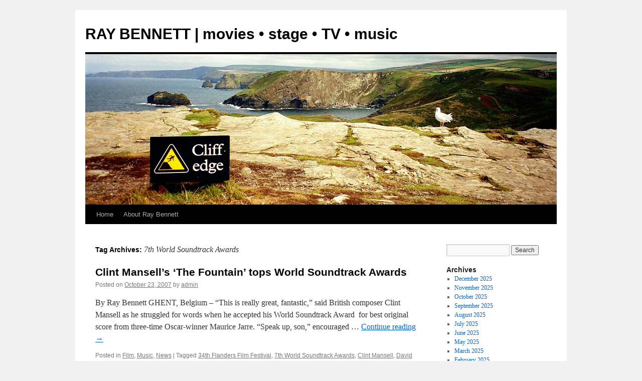

--- FILE ---
content_type: text/html; charset=UTF-8
request_url: https://thecliffedge.com/?tag=7th-world-soundtrack-awards
body_size: 8510
content:
<!DOCTYPE html>
<html lang="en-US">
<head>
<meta charset="UTF-8" />
<title>
7th World Soundtrack Awards | RAY BENNETT | movies • stage • TV • music	</title>
<link rel="profile" href="https://gmpg.org/xfn/11" />
<link rel="stylesheet" type="text/css" media="all" href="https://thecliffedge.com/wp-content/themes/twentyten/style.css?ver=20251202" />
<link rel="pingback" href="https://thecliffedge.com/xmlrpc.php">
<meta name='robots' content='max-image-preview:large' />
	<style>img:is([sizes="auto" i], [sizes^="auto," i]) { contain-intrinsic-size: 3000px 1500px }</style>
	<link rel="alternate" type="application/rss+xml" title="RAY BENNETT | movies • stage • TV • music &raquo; Feed" href="https://thecliffedge.com/?feed=rss2" />
<link rel="alternate" type="application/rss+xml" title="RAY BENNETT | movies • stage • TV • music &raquo; Comments Feed" href="https://thecliffedge.com/?feed=comments-rss2" />
<link rel="alternate" type="application/rss+xml" title="RAY BENNETT | movies • stage • TV • music &raquo; 7th World Soundtrack Awards Tag Feed" href="https://thecliffedge.com/?feed=rss2&#038;tag=7th-world-soundtrack-awards" />
<script type="text/javascript">
/* <![CDATA[ */
window._wpemojiSettings = {"baseUrl":"https:\/\/s.w.org\/images\/core\/emoji\/16.0.1\/72x72\/","ext":".png","svgUrl":"https:\/\/s.w.org\/images\/core\/emoji\/16.0.1\/svg\/","svgExt":".svg","source":{"concatemoji":"https:\/\/thecliffedge.com\/wp-includes\/js\/wp-emoji-release.min.js?ver=6.8.3"}};
/*! This file is auto-generated */
!function(s,n){var o,i,e;function c(e){try{var t={supportTests:e,timestamp:(new Date).valueOf()};sessionStorage.setItem(o,JSON.stringify(t))}catch(e){}}function p(e,t,n){e.clearRect(0,0,e.canvas.width,e.canvas.height),e.fillText(t,0,0);var t=new Uint32Array(e.getImageData(0,0,e.canvas.width,e.canvas.height).data),a=(e.clearRect(0,0,e.canvas.width,e.canvas.height),e.fillText(n,0,0),new Uint32Array(e.getImageData(0,0,e.canvas.width,e.canvas.height).data));return t.every(function(e,t){return e===a[t]})}function u(e,t){e.clearRect(0,0,e.canvas.width,e.canvas.height),e.fillText(t,0,0);for(var n=e.getImageData(16,16,1,1),a=0;a<n.data.length;a++)if(0!==n.data[a])return!1;return!0}function f(e,t,n,a){switch(t){case"flag":return n(e,"\ud83c\udff3\ufe0f\u200d\u26a7\ufe0f","\ud83c\udff3\ufe0f\u200b\u26a7\ufe0f")?!1:!n(e,"\ud83c\udde8\ud83c\uddf6","\ud83c\udde8\u200b\ud83c\uddf6")&&!n(e,"\ud83c\udff4\udb40\udc67\udb40\udc62\udb40\udc65\udb40\udc6e\udb40\udc67\udb40\udc7f","\ud83c\udff4\u200b\udb40\udc67\u200b\udb40\udc62\u200b\udb40\udc65\u200b\udb40\udc6e\u200b\udb40\udc67\u200b\udb40\udc7f");case"emoji":return!a(e,"\ud83e\udedf")}return!1}function g(e,t,n,a){var r="undefined"!=typeof WorkerGlobalScope&&self instanceof WorkerGlobalScope?new OffscreenCanvas(300,150):s.createElement("canvas"),o=r.getContext("2d",{willReadFrequently:!0}),i=(o.textBaseline="top",o.font="600 32px Arial",{});return e.forEach(function(e){i[e]=t(o,e,n,a)}),i}function t(e){var t=s.createElement("script");t.src=e,t.defer=!0,s.head.appendChild(t)}"undefined"!=typeof Promise&&(o="wpEmojiSettingsSupports",i=["flag","emoji"],n.supports={everything:!0,everythingExceptFlag:!0},e=new Promise(function(e){s.addEventListener("DOMContentLoaded",e,{once:!0})}),new Promise(function(t){var n=function(){try{var e=JSON.parse(sessionStorage.getItem(o));if("object"==typeof e&&"number"==typeof e.timestamp&&(new Date).valueOf()<e.timestamp+604800&&"object"==typeof e.supportTests)return e.supportTests}catch(e){}return null}();if(!n){if("undefined"!=typeof Worker&&"undefined"!=typeof OffscreenCanvas&&"undefined"!=typeof URL&&URL.createObjectURL&&"undefined"!=typeof Blob)try{var e="postMessage("+g.toString()+"("+[JSON.stringify(i),f.toString(),p.toString(),u.toString()].join(",")+"));",a=new Blob([e],{type:"text/javascript"}),r=new Worker(URL.createObjectURL(a),{name:"wpTestEmojiSupports"});return void(r.onmessage=function(e){c(n=e.data),r.terminate(),t(n)})}catch(e){}c(n=g(i,f,p,u))}t(n)}).then(function(e){for(var t in e)n.supports[t]=e[t],n.supports.everything=n.supports.everything&&n.supports[t],"flag"!==t&&(n.supports.everythingExceptFlag=n.supports.everythingExceptFlag&&n.supports[t]);n.supports.everythingExceptFlag=n.supports.everythingExceptFlag&&!n.supports.flag,n.DOMReady=!1,n.readyCallback=function(){n.DOMReady=!0}}).then(function(){return e}).then(function(){var e;n.supports.everything||(n.readyCallback(),(e=n.source||{}).concatemoji?t(e.concatemoji):e.wpemoji&&e.twemoji&&(t(e.twemoji),t(e.wpemoji)))}))}((window,document),window._wpemojiSettings);
/* ]]> */
</script>
<style id='wp-emoji-styles-inline-css' type='text/css'>

	img.wp-smiley, img.emoji {
		display: inline !important;
		border: none !important;
		box-shadow: none !important;
		height: 1em !important;
		width: 1em !important;
		margin: 0 0.07em !important;
		vertical-align: -0.1em !important;
		background: none !important;
		padding: 0 !important;
	}
</style>
<link rel='stylesheet' id='wp-block-library-css' href='https://thecliffedge.com/wp-includes/css/dist/block-library/style.min.css?ver=6.8.3' type='text/css' media='all' />
<style id='wp-block-library-theme-inline-css' type='text/css'>
.wp-block-audio :where(figcaption){color:#555;font-size:13px;text-align:center}.is-dark-theme .wp-block-audio :where(figcaption){color:#ffffffa6}.wp-block-audio{margin:0 0 1em}.wp-block-code{border:1px solid #ccc;border-radius:4px;font-family:Menlo,Consolas,monaco,monospace;padding:.8em 1em}.wp-block-embed :where(figcaption){color:#555;font-size:13px;text-align:center}.is-dark-theme .wp-block-embed :where(figcaption){color:#ffffffa6}.wp-block-embed{margin:0 0 1em}.blocks-gallery-caption{color:#555;font-size:13px;text-align:center}.is-dark-theme .blocks-gallery-caption{color:#ffffffa6}:root :where(.wp-block-image figcaption){color:#555;font-size:13px;text-align:center}.is-dark-theme :root :where(.wp-block-image figcaption){color:#ffffffa6}.wp-block-image{margin:0 0 1em}.wp-block-pullquote{border-bottom:4px solid;border-top:4px solid;color:currentColor;margin-bottom:1.75em}.wp-block-pullquote cite,.wp-block-pullquote footer,.wp-block-pullquote__citation{color:currentColor;font-size:.8125em;font-style:normal;text-transform:uppercase}.wp-block-quote{border-left:.25em solid;margin:0 0 1.75em;padding-left:1em}.wp-block-quote cite,.wp-block-quote footer{color:currentColor;font-size:.8125em;font-style:normal;position:relative}.wp-block-quote:where(.has-text-align-right){border-left:none;border-right:.25em solid;padding-left:0;padding-right:1em}.wp-block-quote:where(.has-text-align-center){border:none;padding-left:0}.wp-block-quote.is-large,.wp-block-quote.is-style-large,.wp-block-quote:where(.is-style-plain){border:none}.wp-block-search .wp-block-search__label{font-weight:700}.wp-block-search__button{border:1px solid #ccc;padding:.375em .625em}:where(.wp-block-group.has-background){padding:1.25em 2.375em}.wp-block-separator.has-css-opacity{opacity:.4}.wp-block-separator{border:none;border-bottom:2px solid;margin-left:auto;margin-right:auto}.wp-block-separator.has-alpha-channel-opacity{opacity:1}.wp-block-separator:not(.is-style-wide):not(.is-style-dots){width:100px}.wp-block-separator.has-background:not(.is-style-dots){border-bottom:none;height:1px}.wp-block-separator.has-background:not(.is-style-wide):not(.is-style-dots){height:2px}.wp-block-table{margin:0 0 1em}.wp-block-table td,.wp-block-table th{word-break:normal}.wp-block-table :where(figcaption){color:#555;font-size:13px;text-align:center}.is-dark-theme .wp-block-table :where(figcaption){color:#ffffffa6}.wp-block-video :where(figcaption){color:#555;font-size:13px;text-align:center}.is-dark-theme .wp-block-video :where(figcaption){color:#ffffffa6}.wp-block-video{margin:0 0 1em}:root :where(.wp-block-template-part.has-background){margin-bottom:0;margin-top:0;padding:1.25em 2.375em}
</style>
<style id='classic-theme-styles-inline-css' type='text/css'>
/*! This file is auto-generated */
.wp-block-button__link{color:#fff;background-color:#32373c;border-radius:9999px;box-shadow:none;text-decoration:none;padding:calc(.667em + 2px) calc(1.333em + 2px);font-size:1.125em}.wp-block-file__button{background:#32373c;color:#fff;text-decoration:none}
</style>
<style id='global-styles-inline-css' type='text/css'>
:root{--wp--preset--aspect-ratio--square: 1;--wp--preset--aspect-ratio--4-3: 4/3;--wp--preset--aspect-ratio--3-4: 3/4;--wp--preset--aspect-ratio--3-2: 3/2;--wp--preset--aspect-ratio--2-3: 2/3;--wp--preset--aspect-ratio--16-9: 16/9;--wp--preset--aspect-ratio--9-16: 9/16;--wp--preset--color--black: #000;--wp--preset--color--cyan-bluish-gray: #abb8c3;--wp--preset--color--white: #fff;--wp--preset--color--pale-pink: #f78da7;--wp--preset--color--vivid-red: #cf2e2e;--wp--preset--color--luminous-vivid-orange: #ff6900;--wp--preset--color--luminous-vivid-amber: #fcb900;--wp--preset--color--light-green-cyan: #7bdcb5;--wp--preset--color--vivid-green-cyan: #00d084;--wp--preset--color--pale-cyan-blue: #8ed1fc;--wp--preset--color--vivid-cyan-blue: #0693e3;--wp--preset--color--vivid-purple: #9b51e0;--wp--preset--color--blue: #0066cc;--wp--preset--color--medium-gray: #666;--wp--preset--color--light-gray: #f1f1f1;--wp--preset--gradient--vivid-cyan-blue-to-vivid-purple: linear-gradient(135deg,rgba(6,147,227,1) 0%,rgb(155,81,224) 100%);--wp--preset--gradient--light-green-cyan-to-vivid-green-cyan: linear-gradient(135deg,rgb(122,220,180) 0%,rgb(0,208,130) 100%);--wp--preset--gradient--luminous-vivid-amber-to-luminous-vivid-orange: linear-gradient(135deg,rgba(252,185,0,1) 0%,rgba(255,105,0,1) 100%);--wp--preset--gradient--luminous-vivid-orange-to-vivid-red: linear-gradient(135deg,rgba(255,105,0,1) 0%,rgb(207,46,46) 100%);--wp--preset--gradient--very-light-gray-to-cyan-bluish-gray: linear-gradient(135deg,rgb(238,238,238) 0%,rgb(169,184,195) 100%);--wp--preset--gradient--cool-to-warm-spectrum: linear-gradient(135deg,rgb(74,234,220) 0%,rgb(151,120,209) 20%,rgb(207,42,186) 40%,rgb(238,44,130) 60%,rgb(251,105,98) 80%,rgb(254,248,76) 100%);--wp--preset--gradient--blush-light-purple: linear-gradient(135deg,rgb(255,206,236) 0%,rgb(152,150,240) 100%);--wp--preset--gradient--blush-bordeaux: linear-gradient(135deg,rgb(254,205,165) 0%,rgb(254,45,45) 50%,rgb(107,0,62) 100%);--wp--preset--gradient--luminous-dusk: linear-gradient(135deg,rgb(255,203,112) 0%,rgb(199,81,192) 50%,rgb(65,88,208) 100%);--wp--preset--gradient--pale-ocean: linear-gradient(135deg,rgb(255,245,203) 0%,rgb(182,227,212) 50%,rgb(51,167,181) 100%);--wp--preset--gradient--electric-grass: linear-gradient(135deg,rgb(202,248,128) 0%,rgb(113,206,126) 100%);--wp--preset--gradient--midnight: linear-gradient(135deg,rgb(2,3,129) 0%,rgb(40,116,252) 100%);--wp--preset--font-size--small: 13px;--wp--preset--font-size--medium: 20px;--wp--preset--font-size--large: 36px;--wp--preset--font-size--x-large: 42px;--wp--preset--spacing--20: 0.44rem;--wp--preset--spacing--30: 0.67rem;--wp--preset--spacing--40: 1rem;--wp--preset--spacing--50: 1.5rem;--wp--preset--spacing--60: 2.25rem;--wp--preset--spacing--70: 3.38rem;--wp--preset--spacing--80: 5.06rem;--wp--preset--shadow--natural: 6px 6px 9px rgba(0, 0, 0, 0.2);--wp--preset--shadow--deep: 12px 12px 50px rgba(0, 0, 0, 0.4);--wp--preset--shadow--sharp: 6px 6px 0px rgba(0, 0, 0, 0.2);--wp--preset--shadow--outlined: 6px 6px 0px -3px rgba(255, 255, 255, 1), 6px 6px rgba(0, 0, 0, 1);--wp--preset--shadow--crisp: 6px 6px 0px rgba(0, 0, 0, 1);}:where(.is-layout-flex){gap: 0.5em;}:where(.is-layout-grid){gap: 0.5em;}body .is-layout-flex{display: flex;}.is-layout-flex{flex-wrap: wrap;align-items: center;}.is-layout-flex > :is(*, div){margin: 0;}body .is-layout-grid{display: grid;}.is-layout-grid > :is(*, div){margin: 0;}:where(.wp-block-columns.is-layout-flex){gap: 2em;}:where(.wp-block-columns.is-layout-grid){gap: 2em;}:where(.wp-block-post-template.is-layout-flex){gap: 1.25em;}:where(.wp-block-post-template.is-layout-grid){gap: 1.25em;}.has-black-color{color: var(--wp--preset--color--black) !important;}.has-cyan-bluish-gray-color{color: var(--wp--preset--color--cyan-bluish-gray) !important;}.has-white-color{color: var(--wp--preset--color--white) !important;}.has-pale-pink-color{color: var(--wp--preset--color--pale-pink) !important;}.has-vivid-red-color{color: var(--wp--preset--color--vivid-red) !important;}.has-luminous-vivid-orange-color{color: var(--wp--preset--color--luminous-vivid-orange) !important;}.has-luminous-vivid-amber-color{color: var(--wp--preset--color--luminous-vivid-amber) !important;}.has-light-green-cyan-color{color: var(--wp--preset--color--light-green-cyan) !important;}.has-vivid-green-cyan-color{color: var(--wp--preset--color--vivid-green-cyan) !important;}.has-pale-cyan-blue-color{color: var(--wp--preset--color--pale-cyan-blue) !important;}.has-vivid-cyan-blue-color{color: var(--wp--preset--color--vivid-cyan-blue) !important;}.has-vivid-purple-color{color: var(--wp--preset--color--vivid-purple) !important;}.has-black-background-color{background-color: var(--wp--preset--color--black) !important;}.has-cyan-bluish-gray-background-color{background-color: var(--wp--preset--color--cyan-bluish-gray) !important;}.has-white-background-color{background-color: var(--wp--preset--color--white) !important;}.has-pale-pink-background-color{background-color: var(--wp--preset--color--pale-pink) !important;}.has-vivid-red-background-color{background-color: var(--wp--preset--color--vivid-red) !important;}.has-luminous-vivid-orange-background-color{background-color: var(--wp--preset--color--luminous-vivid-orange) !important;}.has-luminous-vivid-amber-background-color{background-color: var(--wp--preset--color--luminous-vivid-amber) !important;}.has-light-green-cyan-background-color{background-color: var(--wp--preset--color--light-green-cyan) !important;}.has-vivid-green-cyan-background-color{background-color: var(--wp--preset--color--vivid-green-cyan) !important;}.has-pale-cyan-blue-background-color{background-color: var(--wp--preset--color--pale-cyan-blue) !important;}.has-vivid-cyan-blue-background-color{background-color: var(--wp--preset--color--vivid-cyan-blue) !important;}.has-vivid-purple-background-color{background-color: var(--wp--preset--color--vivid-purple) !important;}.has-black-border-color{border-color: var(--wp--preset--color--black) !important;}.has-cyan-bluish-gray-border-color{border-color: var(--wp--preset--color--cyan-bluish-gray) !important;}.has-white-border-color{border-color: var(--wp--preset--color--white) !important;}.has-pale-pink-border-color{border-color: var(--wp--preset--color--pale-pink) !important;}.has-vivid-red-border-color{border-color: var(--wp--preset--color--vivid-red) !important;}.has-luminous-vivid-orange-border-color{border-color: var(--wp--preset--color--luminous-vivid-orange) !important;}.has-luminous-vivid-amber-border-color{border-color: var(--wp--preset--color--luminous-vivid-amber) !important;}.has-light-green-cyan-border-color{border-color: var(--wp--preset--color--light-green-cyan) !important;}.has-vivid-green-cyan-border-color{border-color: var(--wp--preset--color--vivid-green-cyan) !important;}.has-pale-cyan-blue-border-color{border-color: var(--wp--preset--color--pale-cyan-blue) !important;}.has-vivid-cyan-blue-border-color{border-color: var(--wp--preset--color--vivid-cyan-blue) !important;}.has-vivid-purple-border-color{border-color: var(--wp--preset--color--vivid-purple) !important;}.has-vivid-cyan-blue-to-vivid-purple-gradient-background{background: var(--wp--preset--gradient--vivid-cyan-blue-to-vivid-purple) !important;}.has-light-green-cyan-to-vivid-green-cyan-gradient-background{background: var(--wp--preset--gradient--light-green-cyan-to-vivid-green-cyan) !important;}.has-luminous-vivid-amber-to-luminous-vivid-orange-gradient-background{background: var(--wp--preset--gradient--luminous-vivid-amber-to-luminous-vivid-orange) !important;}.has-luminous-vivid-orange-to-vivid-red-gradient-background{background: var(--wp--preset--gradient--luminous-vivid-orange-to-vivid-red) !important;}.has-very-light-gray-to-cyan-bluish-gray-gradient-background{background: var(--wp--preset--gradient--very-light-gray-to-cyan-bluish-gray) !important;}.has-cool-to-warm-spectrum-gradient-background{background: var(--wp--preset--gradient--cool-to-warm-spectrum) !important;}.has-blush-light-purple-gradient-background{background: var(--wp--preset--gradient--blush-light-purple) !important;}.has-blush-bordeaux-gradient-background{background: var(--wp--preset--gradient--blush-bordeaux) !important;}.has-luminous-dusk-gradient-background{background: var(--wp--preset--gradient--luminous-dusk) !important;}.has-pale-ocean-gradient-background{background: var(--wp--preset--gradient--pale-ocean) !important;}.has-electric-grass-gradient-background{background: var(--wp--preset--gradient--electric-grass) !important;}.has-midnight-gradient-background{background: var(--wp--preset--gradient--midnight) !important;}.has-small-font-size{font-size: var(--wp--preset--font-size--small) !important;}.has-medium-font-size{font-size: var(--wp--preset--font-size--medium) !important;}.has-large-font-size{font-size: var(--wp--preset--font-size--large) !important;}.has-x-large-font-size{font-size: var(--wp--preset--font-size--x-large) !important;}
:where(.wp-block-post-template.is-layout-flex){gap: 1.25em;}:where(.wp-block-post-template.is-layout-grid){gap: 1.25em;}
:where(.wp-block-columns.is-layout-flex){gap: 2em;}:where(.wp-block-columns.is-layout-grid){gap: 2em;}
:root :where(.wp-block-pullquote){font-size: 1.5em;line-height: 1.6;}
</style>
<link rel='stylesheet' id='wp-components-css' href='https://thecliffedge.com/wp-includes/css/dist/components/style.min.css?ver=6.8.3' type='text/css' media='all' />
<link rel='stylesheet' id='godaddy-styles-css' href='https://thecliffedge.com/wp-content/mu-plugins/vendor/wpex/godaddy-launch/includes/Dependencies/GoDaddy/Styles/build/latest.css?ver=2.0.2' type='text/css' media='all' />
<link rel='stylesheet' id='twentyten-block-style-css' href='https://thecliffedge.com/wp-content/themes/twentyten/blocks.css?ver=20250220' type='text/css' media='all' />
<link rel="https://api.w.org/" href="https://thecliffedge.com/index.php?rest_route=/" /><link rel="alternate" title="JSON" type="application/json" href="https://thecliffedge.com/index.php?rest_route=/wp/v2/tags/2772" /><link rel="EditURI" type="application/rsd+xml" title="RSD" href="https://thecliffedge.com/xmlrpc.php?rsd" />
<meta name="generator" content="WordPress 6.8.3" />
</head>

<body class="archive tag tag-7th-world-soundtrack-awards tag-2772 wp-theme-twentyten">
<div id="wrapper" class="hfeed">
		<a href="#content" class="screen-reader-text skip-link">Skip to content</a>
	<div id="header">
		<div id="masthead">
			<div id="branding" role="banner">
									<div id="site-title">
						<span>
							<a href="https://thecliffedge.com/" rel="home" >RAY BENNETT | movies • stage • TV • music</a>
						</span>
					</div>
					<img src="https://thecliffedge.com/wp-content/uploads/2012/06/cliff-edge-trial101.jpg" width="940" height="300" alt="RAY BENNETT | movies • stage • TV • music" srcset="https://thecliffedge.com/wp-content/uploads/2012/06/cliff-edge-trial101.jpg 940w, https://thecliffedge.com/wp-content/uploads/2012/06/cliff-edge-trial101-300x95.jpg 300w" sizes="(max-width: 940px) 100vw, 940px" decoding="async" fetchpriority="high" />			</div><!-- #branding -->

			<div id="access" role="navigation">
				<div class="menu"><ul>
<li ><a href="https://thecliffedge.com/">Home</a></li><li class="page_item page-item-6"><a href="https://thecliffedge.com/?page_id=6">About Ray Bennett</a></li>
</ul></div>
			</div><!-- #access -->
		</div><!-- #masthead -->
	</div><!-- #header -->

	<div id="main">

		<div id="container">
			<div id="content" role="main">

				<h1 class="page-title">
				Tag Archives: <span>7th World Soundtrack Awards</span>				</h1>

				



	
			<div id="post-751" class="post-751 post type-post status-publish format-standard hentry category-film category-music category-news tag-34th-flanders-film-festival tag-7th-world-soundtrack-awards tag-clint-mansell tag-david-arnold tag-ghent tag-harry-gregson-williams tag-maurice-jarre tag-mychael-danna tag-stephen-barton">
			<h2 class="entry-title"><a href="https://thecliffedge.com/?p=751" rel="bookmark">Clint Mansell&#8217;s &#8216;The Fountain&#8217; tops World Soundtrack Awards</a></h2>

			<div class="entry-meta">
				<span class="meta-prep meta-prep-author">Posted on</span> <a href="https://thecliffedge.com/?p=751" title="3:18 pm" rel="bookmark"><span class="entry-date">October 23, 2007</span></a> <span class="meta-sep">by</span> <span class="author vcard"><a class="url fn n" href="https://thecliffedge.com/?author=1" title="View all posts by admin">admin</a></span>			</div><!-- .entry-meta -->

					<div class="entry-summary">
				<p>By Ray Bennett GHENT, Belgium – &#8220;This is really great, fantastic,&#8221; said British composer Clint Mansell as he struggled for words when he accepted his World Soundtrack Award  for best original score from three-time Oscar-winner Maurice Jarre. &#8220;Speak up, son,&#8221; encouraged &hellip; <a href="https://thecliffedge.com/?p=751">Continue reading <span class="meta-nav">&rarr;</span></a></p>
			</div><!-- .entry-summary -->
	
			<div class="entry-utility">
									<span class="cat-links">
						<span class="entry-utility-prep entry-utility-prep-cat-links">Posted in</span> <a href="https://thecliffedge.com/?cat=5" rel="category">Film</a>, <a href="https://thecliffedge.com/?cat=8" rel="category">Music</a>, <a href="https://thecliffedge.com/?cat=9" rel="category">News</a>					</span>
					<span class="meta-sep">|</span>
				
								<span class="tag-links">
					<span class="entry-utility-prep entry-utility-prep-tag-links">Tagged</span> <a href="https://thecliffedge.com/?tag=34th-flanders-film-festival" rel="tag">34th Flanders Film Festival</a>, <a href="https://thecliffedge.com/?tag=7th-world-soundtrack-awards" rel="tag">7th World Soundtrack Awards</a>, <a href="https://thecliffedge.com/?tag=clint-mansell" rel="tag">Clint Mansell</a>, <a href="https://thecliffedge.com/?tag=david-arnold" rel="tag">David Arnold</a>, <a href="https://thecliffedge.com/?tag=ghent" rel="tag">Ghent</a>, <a href="https://thecliffedge.com/?tag=harry-gregson-williams" rel="tag">Harry Gregson-Williams</a>, <a href="https://thecliffedge.com/?tag=maurice-jarre" rel="tag">Maurice Jarre</a>, <a href="https://thecliffedge.com/?tag=mychael-danna" rel="tag">Mychael Danna</a>, <a href="https://thecliffedge.com/?tag=stephen-barton" rel="tag">Stephen Barton</a>				</span>
				<span class="meta-sep">|</span>
				
				<span class="comments-link"><span>Comments Off<span class="screen-reader-text"> on Clint Mansell&#8217;s &#8216;The Fountain&#8217; tops World Soundtrack Awards</span></span></span>

							</div><!-- .entry-utility -->
		</div><!-- #post-751 -->

		
	

			</div><!-- #content -->
		</div><!-- #container -->


		<div id="primary" class="widget-area" role="complementary">
			<ul class="xoxo">

<li id="search-4" class="widget-container widget_search"><form role="search" method="get" id="searchform" class="searchform" action="https://thecliffedge.com/">
				<div>
					<label class="screen-reader-text" for="s">Search for:</label>
					<input type="text" value="" name="s" id="s" />
					<input type="submit" id="searchsubmit" value="Search" />
				</div>
			</form></li><li id="archives-4" class="widget-container widget_archive"><h3 class="widget-title">Archives</h3>
			<ul>
					<li><a href='https://thecliffedge.com/?m=202512'>December 2025</a></li>
	<li><a href='https://thecliffedge.com/?m=202511'>November 2025</a></li>
	<li><a href='https://thecliffedge.com/?m=202510'>October 2025</a></li>
	<li><a href='https://thecliffedge.com/?m=202509'>September 2025</a></li>
	<li><a href='https://thecliffedge.com/?m=202508'>August 2025</a></li>
	<li><a href='https://thecliffedge.com/?m=202507'>July 2025</a></li>
	<li><a href='https://thecliffedge.com/?m=202506'>June 2025</a></li>
	<li><a href='https://thecliffedge.com/?m=202505'>May 2025</a></li>
	<li><a href='https://thecliffedge.com/?m=202503'>March 2025</a></li>
	<li><a href='https://thecliffedge.com/?m=202502'>February 2025</a></li>
	<li><a href='https://thecliffedge.com/?m=202501'>January 2025</a></li>
	<li><a href='https://thecliffedge.com/?m=202412'>December 2024</a></li>
	<li><a href='https://thecliffedge.com/?m=202411'>November 2024</a></li>
	<li><a href='https://thecliffedge.com/?m=202410'>October 2024</a></li>
	<li><a href='https://thecliffedge.com/?m=202409'>September 2024</a></li>
	<li><a href='https://thecliffedge.com/?m=202408'>August 2024</a></li>
	<li><a href='https://thecliffedge.com/?m=202407'>July 2024</a></li>
	<li><a href='https://thecliffedge.com/?m=202406'>June 2024</a></li>
	<li><a href='https://thecliffedge.com/?m=202405'>May 2024</a></li>
	<li><a href='https://thecliffedge.com/?m=202404'>April 2024</a></li>
	<li><a href='https://thecliffedge.com/?m=202403'>March 2024</a></li>
	<li><a href='https://thecliffedge.com/?m=202402'>February 2024</a></li>
	<li><a href='https://thecliffedge.com/?m=202401'>January 2024</a></li>
	<li><a href='https://thecliffedge.com/?m=202312'>December 2023</a></li>
	<li><a href='https://thecliffedge.com/?m=202311'>November 2023</a></li>
	<li><a href='https://thecliffedge.com/?m=202310'>October 2023</a></li>
	<li><a href='https://thecliffedge.com/?m=202309'>September 2023</a></li>
	<li><a href='https://thecliffedge.com/?m=202308'>August 2023</a></li>
	<li><a href='https://thecliffedge.com/?m=202306'>June 2023</a></li>
	<li><a href='https://thecliffedge.com/?m=202305'>May 2023</a></li>
	<li><a href='https://thecliffedge.com/?m=202304'>April 2023</a></li>
	<li><a href='https://thecliffedge.com/?m=202303'>March 2023</a></li>
	<li><a href='https://thecliffedge.com/?m=202302'>February 2023</a></li>
	<li><a href='https://thecliffedge.com/?m=202301'>January 2023</a></li>
	<li><a href='https://thecliffedge.com/?m=202212'>December 2022</a></li>
	<li><a href='https://thecliffedge.com/?m=202211'>November 2022</a></li>
	<li><a href='https://thecliffedge.com/?m=202210'>October 2022</a></li>
	<li><a href='https://thecliffedge.com/?m=202209'>September 2022</a></li>
	<li><a href='https://thecliffedge.com/?m=202208'>August 2022</a></li>
	<li><a href='https://thecliffedge.com/?m=202206'>June 2022</a></li>
	<li><a href='https://thecliffedge.com/?m=202205'>May 2022</a></li>
	<li><a href='https://thecliffedge.com/?m=202204'>April 2022</a></li>
	<li><a href='https://thecliffedge.com/?m=202203'>March 2022</a></li>
	<li><a href='https://thecliffedge.com/?m=202202'>February 2022</a></li>
	<li><a href='https://thecliffedge.com/?m=202201'>January 2022</a></li>
	<li><a href='https://thecliffedge.com/?m=202112'>December 2021</a></li>
	<li><a href='https://thecliffedge.com/?m=202111'>November 2021</a></li>
	<li><a href='https://thecliffedge.com/?m=202110'>October 2021</a></li>
	<li><a href='https://thecliffedge.com/?m=202109'>September 2021</a></li>
	<li><a href='https://thecliffedge.com/?m=202108'>August 2021</a></li>
	<li><a href='https://thecliffedge.com/?m=202107'>July 2021</a></li>
	<li><a href='https://thecliffedge.com/?m=202105'>May 2021</a></li>
	<li><a href='https://thecliffedge.com/?m=202104'>April 2021</a></li>
	<li><a href='https://thecliffedge.com/?m=202103'>March 2021</a></li>
	<li><a href='https://thecliffedge.com/?m=202102'>February 2021</a></li>
	<li><a href='https://thecliffedge.com/?m=202101'>January 2021</a></li>
	<li><a href='https://thecliffedge.com/?m=202011'>November 2020</a></li>
	<li><a href='https://thecliffedge.com/?m=202007'>July 2020</a></li>
	<li><a href='https://thecliffedge.com/?m=202005'>May 2020</a></li>
	<li><a href='https://thecliffedge.com/?m=202003'>March 2020</a></li>
	<li><a href='https://thecliffedge.com/?m=202002'>February 2020</a></li>
	<li><a href='https://thecliffedge.com/?m=202001'>January 2020</a></li>
	<li><a href='https://thecliffedge.com/?m=201912'>December 2019</a></li>
	<li><a href='https://thecliffedge.com/?m=201909'>September 2019</a></li>
	<li><a href='https://thecliffedge.com/?m=201908'>August 2019</a></li>
	<li><a href='https://thecliffedge.com/?m=201907'>July 2019</a></li>
	<li><a href='https://thecliffedge.com/?m=201906'>June 2019</a></li>
	<li><a href='https://thecliffedge.com/?m=201905'>May 2019</a></li>
	<li><a href='https://thecliffedge.com/?m=201904'>April 2019</a></li>
	<li><a href='https://thecliffedge.com/?m=201903'>March 2019</a></li>
	<li><a href='https://thecliffedge.com/?m=201902'>February 2019</a></li>
	<li><a href='https://thecliffedge.com/?m=201901'>January 2019</a></li>
	<li><a href='https://thecliffedge.com/?m=201812'>December 2018</a></li>
	<li><a href='https://thecliffedge.com/?m=201811'>November 2018</a></li>
	<li><a href='https://thecliffedge.com/?m=201810'>October 2018</a></li>
	<li><a href='https://thecliffedge.com/?m=201809'>September 2018</a></li>
	<li><a href='https://thecliffedge.com/?m=201808'>August 2018</a></li>
	<li><a href='https://thecliffedge.com/?m=201807'>July 2018</a></li>
	<li><a href='https://thecliffedge.com/?m=201806'>June 2018</a></li>
	<li><a href='https://thecliffedge.com/?m=201805'>May 2018</a></li>
	<li><a href='https://thecliffedge.com/?m=201803'>March 2018</a></li>
	<li><a href='https://thecliffedge.com/?m=201802'>February 2018</a></li>
	<li><a href='https://thecliffedge.com/?m=201801'>January 2018</a></li>
	<li><a href='https://thecliffedge.com/?m=201712'>December 2017</a></li>
	<li><a href='https://thecliffedge.com/?m=201710'>October 2017</a></li>
	<li><a href='https://thecliffedge.com/?m=201709'>September 2017</a></li>
	<li><a href='https://thecliffedge.com/?m=201708'>August 2017</a></li>
	<li><a href='https://thecliffedge.com/?m=201707'>July 2017</a></li>
	<li><a href='https://thecliffedge.com/?m=201706'>June 2017</a></li>
	<li><a href='https://thecliffedge.com/?m=201705'>May 2017</a></li>
	<li><a href='https://thecliffedge.com/?m=201704'>April 2017</a></li>
	<li><a href='https://thecliffedge.com/?m=201703'>March 2017</a></li>
	<li><a href='https://thecliffedge.com/?m=201702'>February 2017</a></li>
	<li><a href='https://thecliffedge.com/?m=201612'>December 2016</a></li>
	<li><a href='https://thecliffedge.com/?m=201609'>September 2016</a></li>
	<li><a href='https://thecliffedge.com/?m=201608'>August 2016</a></li>
	<li><a href='https://thecliffedge.com/?m=201607'>July 2016</a></li>
	<li><a href='https://thecliffedge.com/?m=201606'>June 2016</a></li>
	<li><a href='https://thecliffedge.com/?m=201605'>May 2016</a></li>
	<li><a href='https://thecliffedge.com/?m=201604'>April 2016</a></li>
	<li><a href='https://thecliffedge.com/?m=201603'>March 2016</a></li>
	<li><a href='https://thecliffedge.com/?m=201602'>February 2016</a></li>
	<li><a href='https://thecliffedge.com/?m=201601'>January 2016</a></li>
	<li><a href='https://thecliffedge.com/?m=201512'>December 2015</a></li>
	<li><a href='https://thecliffedge.com/?m=201510'>October 2015</a></li>
	<li><a href='https://thecliffedge.com/?m=201509'>September 2015</a></li>
	<li><a href='https://thecliffedge.com/?m=201508'>August 2015</a></li>
	<li><a href='https://thecliffedge.com/?m=201507'>July 2015</a></li>
	<li><a href='https://thecliffedge.com/?m=201506'>June 2015</a></li>
	<li><a href='https://thecliffedge.com/?m=201505'>May 2015</a></li>
	<li><a href='https://thecliffedge.com/?m=201504'>April 2015</a></li>
	<li><a href='https://thecliffedge.com/?m=201503'>March 2015</a></li>
	<li><a href='https://thecliffedge.com/?m=201502'>February 2015</a></li>
	<li><a href='https://thecliffedge.com/?m=201501'>January 2015</a></li>
	<li><a href='https://thecliffedge.com/?m=201412'>December 2014</a></li>
	<li><a href='https://thecliffedge.com/?m=201411'>November 2014</a></li>
	<li><a href='https://thecliffedge.com/?m=201410'>October 2014</a></li>
	<li><a href='https://thecliffedge.com/?m=201409'>September 2014</a></li>
	<li><a href='https://thecliffedge.com/?m=201408'>August 2014</a></li>
	<li><a href='https://thecliffedge.com/?m=201407'>July 2014</a></li>
	<li><a href='https://thecliffedge.com/?m=201406'>June 2014</a></li>
	<li><a href='https://thecliffedge.com/?m=201405'>May 2014</a></li>
	<li><a href='https://thecliffedge.com/?m=201404'>April 2014</a></li>
	<li><a href='https://thecliffedge.com/?m=201403'>March 2014</a></li>
	<li><a href='https://thecliffedge.com/?m=201402'>February 2014</a></li>
	<li><a href='https://thecliffedge.com/?m=201401'>January 2014</a></li>
	<li><a href='https://thecliffedge.com/?m=201312'>December 2013</a></li>
	<li><a href='https://thecliffedge.com/?m=201311'>November 2013</a></li>
	<li><a href='https://thecliffedge.com/?m=201310'>October 2013</a></li>
	<li><a href='https://thecliffedge.com/?m=201309'>September 2013</a></li>
	<li><a href='https://thecliffedge.com/?m=201308'>August 2013</a></li>
	<li><a href='https://thecliffedge.com/?m=201305'>May 2013</a></li>
	<li><a href='https://thecliffedge.com/?m=201304'>April 2013</a></li>
	<li><a href='https://thecliffedge.com/?m=201302'>February 2013</a></li>
	<li><a href='https://thecliffedge.com/?m=201301'>January 2013</a></li>
	<li><a href='https://thecliffedge.com/?m=201212'>December 2012</a></li>
	<li><a href='https://thecliffedge.com/?m=201211'>November 2012</a></li>
	<li><a href='https://thecliffedge.com/?m=201210'>October 2012</a></li>
	<li><a href='https://thecliffedge.com/?m=201209'>September 2012</a></li>
	<li><a href='https://thecliffedge.com/?m=201208'>August 2012</a></li>
	<li><a href='https://thecliffedge.com/?m=201207'>July 2012</a></li>
	<li><a href='https://thecliffedge.com/?m=201206'>June 2012</a></li>
	<li><a href='https://thecliffedge.com/?m=201205'>May 2012</a></li>
	<li><a href='https://thecliffedge.com/?m=201202'>February 2012</a></li>
	<li><a href='https://thecliffedge.com/?m=201201'>January 2012</a></li>
	<li><a href='https://thecliffedge.com/?m=201112'>December 2011</a></li>
	<li><a href='https://thecliffedge.com/?m=201111'>November 2011</a></li>
	<li><a href='https://thecliffedge.com/?m=201110'>October 2011</a></li>
	<li><a href='https://thecliffedge.com/?m=201109'>September 2011</a></li>
	<li><a href='https://thecliffedge.com/?m=201108'>August 2011</a></li>
	<li><a href='https://thecliffedge.com/?m=201107'>July 2011</a></li>
	<li><a href='https://thecliffedge.com/?m=201105'>May 2011</a></li>
	<li><a href='https://thecliffedge.com/?m=201104'>April 2011</a></li>
	<li><a href='https://thecliffedge.com/?m=201103'>March 2011</a></li>
	<li><a href='https://thecliffedge.com/?m=201102'>February 2011</a></li>
	<li><a href='https://thecliffedge.com/?m=201101'>January 2011</a></li>
	<li><a href='https://thecliffedge.com/?m=201012'>December 2010</a></li>
	<li><a href='https://thecliffedge.com/?m=201011'>November 2010</a></li>
	<li><a href='https://thecliffedge.com/?m=201010'>October 2010</a></li>
	<li><a href='https://thecliffedge.com/?m=201009'>September 2010</a></li>
	<li><a href='https://thecliffedge.com/?m=201008'>August 2010</a></li>
	<li><a href='https://thecliffedge.com/?m=201007'>July 2010</a></li>
	<li><a href='https://thecliffedge.com/?m=201006'>June 2010</a></li>
	<li><a href='https://thecliffedge.com/?m=201005'>May 2010</a></li>
	<li><a href='https://thecliffedge.com/?m=201004'>April 2010</a></li>
	<li><a href='https://thecliffedge.com/?m=201003'>March 2010</a></li>
	<li><a href='https://thecliffedge.com/?m=201002'>February 2010</a></li>
	<li><a href='https://thecliffedge.com/?m=201001'>January 2010</a></li>
	<li><a href='https://thecliffedge.com/?m=200912'>December 2009</a></li>
	<li><a href='https://thecliffedge.com/?m=200911'>November 2009</a></li>
	<li><a href='https://thecliffedge.com/?m=200910'>October 2009</a></li>
	<li><a href='https://thecliffedge.com/?m=200909'>September 2009</a></li>
	<li><a href='https://thecliffedge.com/?m=200908'>August 2009</a></li>
	<li><a href='https://thecliffedge.com/?m=200907'>July 2009</a></li>
	<li><a href='https://thecliffedge.com/?m=200906'>June 2009</a></li>
	<li><a href='https://thecliffedge.com/?m=200905'>May 2009</a></li>
	<li><a href='https://thecliffedge.com/?m=200904'>April 2009</a></li>
	<li><a href='https://thecliffedge.com/?m=200903'>March 2009</a></li>
	<li><a href='https://thecliffedge.com/?m=200902'>February 2009</a></li>
	<li><a href='https://thecliffedge.com/?m=200901'>January 2009</a></li>
	<li><a href='https://thecliffedge.com/?m=200812'>December 2008</a></li>
	<li><a href='https://thecliffedge.com/?m=200811'>November 2008</a></li>
	<li><a href='https://thecliffedge.com/?m=200810'>October 2008</a></li>
	<li><a href='https://thecliffedge.com/?m=200809'>September 2008</a></li>
	<li><a href='https://thecliffedge.com/?m=200808'>August 2008</a></li>
	<li><a href='https://thecliffedge.com/?m=200807'>July 2008</a></li>
	<li><a href='https://thecliffedge.com/?m=200806'>June 2008</a></li>
	<li><a href='https://thecliffedge.com/?m=200805'>May 2008</a></li>
	<li><a href='https://thecliffedge.com/?m=200804'>April 2008</a></li>
	<li><a href='https://thecliffedge.com/?m=200803'>March 2008</a></li>
	<li><a href='https://thecliffedge.com/?m=200802'>February 2008</a></li>
	<li><a href='https://thecliffedge.com/?m=200801'>January 2008</a></li>
	<li><a href='https://thecliffedge.com/?m=200712'>December 2007</a></li>
	<li><a href='https://thecliffedge.com/?m=200711'>November 2007</a></li>
	<li><a href='https://thecliffedge.com/?m=200710'>October 2007</a></li>
	<li><a href='https://thecliffedge.com/?m=200709'>September 2007</a></li>
	<li><a href='https://thecliffedge.com/?m=200708'>August 2007</a></li>
	<li><a href='https://thecliffedge.com/?m=200707'>July 2007</a></li>
	<li><a href='https://thecliffedge.com/?m=200706'>June 2007</a></li>
	<li><a href='https://thecliffedge.com/?m=200705'>May 2007</a></li>
	<li><a href='https://thecliffedge.com/?m=200704'>April 2007</a></li>
	<li><a href='https://thecliffedge.com/?m=200703'>March 2007</a></li>
	<li><a href='https://thecliffedge.com/?m=200702'>February 2007</a></li>
	<li><a href='https://thecliffedge.com/?m=200609'>September 2006</a></li>
	<li><a href='https://thecliffedge.com/?m=200608'>August 2006</a></li>
	<li><a href='https://thecliffedge.com/?m=200606'>June 2006</a></li>
	<li><a href='https://thecliffedge.com/?m=200605'>May 2006</a></li>
	<li><a href='https://thecliffedge.com/?m=200604'>April 2006</a></li>
	<li><a href='https://thecliffedge.com/?m=200603'>March 2006</a></li>
	<li><a href='https://thecliffedge.com/?m=200602'>February 2006</a></li>
	<li><a href='https://thecliffedge.com/?m=200601'>January 2006</a></li>
	<li><a href='https://thecliffedge.com/?m=200512'>December 2005</a></li>
	<li><a href='https://thecliffedge.com/?m=200511'>November 2005</a></li>
	<li><a href='https://thecliffedge.com/?m=200510'>October 2005</a></li>
	<li><a href='https://thecliffedge.com/?m=200509'>September 2005</a></li>
	<li><a href='https://thecliffedge.com/?m=200508'>August 2005</a></li>
	<li><a href='https://thecliffedge.com/?m=200507'>July 2005</a></li>
	<li><a href='https://thecliffedge.com/?m=200506'>June 2005</a></li>
	<li><a href='https://thecliffedge.com/?m=200505'>May 2005</a></li>
	<li><a href='https://thecliffedge.com/?m=200503'>March 2005</a></li>
	<li><a href='https://thecliffedge.com/?m=200412'>December 2004</a></li>
	<li><a href='https://thecliffedge.com/?m=200411'>November 2004</a></li>
	<li><a href='https://thecliffedge.com/?m=200410'>October 2004</a></li>
	<li><a href='https://thecliffedge.com/?m=200409'>September 2004</a></li>
	<li><a href='https://thecliffedge.com/?m=200408'>August 2004</a></li>
	<li><a href='https://thecliffedge.com/?m=200407'>July 2004</a></li>
	<li><a href='https://thecliffedge.com/?m=200406'>June 2004</a></li>
	<li><a href='https://thecliffedge.com/?m=200405'>May 2004</a></li>
	<li><a href='https://thecliffedge.com/?m=200404'>April 2004</a></li>
	<li><a href='https://thecliffedge.com/?m=200403'>March 2004</a></li>
	<li><a href='https://thecliffedge.com/?m=200402'>February 2004</a></li>
	<li><a href='https://thecliffedge.com/?m=200401'>January 2004</a></li>
	<li><a href='https://thecliffedge.com/?m=200311'>November 2003</a></li>
	<li><a href='https://thecliffedge.com/?m=200310'>October 2003</a></li>
	<li><a href='https://thecliffedge.com/?m=200309'>September 2003</a></li>
	<li><a href='https://thecliffedge.com/?m=200308'>August 2003</a></li>
	<li><a href='https://thecliffedge.com/?m=200307'>July 2003</a></li>
	<li><a href='https://thecliffedge.com/?m=200306'>June 2003</a></li>
	<li><a href='https://thecliffedge.com/?m=200209'>September 2002</a></li>
	<li><a href='https://thecliffedge.com/?m=200201'>January 2002</a></li>
	<li><a href='https://thecliffedge.com/?m=199909'>September 1999</a></li>
			</ul>

			</li><li id="categories-4" class="widget-container widget_categories"><h3 class="widget-title">Categories</h3>
			<ul>
					<li class="cat-item cat-item-2352"><a href="https://thecliffedge.com/?cat=2352">Berlin International Film Festival</a>
</li>
	<li class="cat-item cat-item-3"><a href="https://thecliffedge.com/?cat=3">Books</a>
</li>
	<li class="cat-item cat-item-4"><a href="https://thecliffedge.com/?cat=4">Comment</a>
</li>
	<li class="cat-item cat-item-3065"><a href="https://thecliffedge.com/?cat=3065">Edinburgh International Film Festival</a>
</li>
	<li class="cat-item cat-item-580"><a href="https://thecliffedge.com/?cat=580">Festival de Cannes</a>
</li>
	<li class="cat-item cat-item-5"><a href="https://thecliffedge.com/?cat=5">Film</a>
</li>
	<li class="cat-item cat-item-6"><a href="https://thecliffedge.com/?cat=6">Interviews</a>
</li>
	<li class="cat-item cat-item-3082"><a href="https://thecliffedge.com/?cat=3082">Karlovy Vary International Film Festival</a>
</li>
	<li class="cat-item cat-item-1694"><a href="https://thecliffedge.com/?cat=1694">Krakow Film Music Festival</a>
</li>
	<li class="cat-item cat-item-2652"><a href="https://thecliffedge.com/?cat=2652">Locarno International Film Festival</a>
</li>
	<li class="cat-item cat-item-7"><a href="https://thecliffedge.com/?cat=7">Media</a>
</li>
	<li class="cat-item cat-item-1263"><a href="https://thecliffedge.com/?cat=1263">Memory Lane</a>
</li>
	<li class="cat-item cat-item-8"><a href="https://thecliffedge.com/?cat=8">Music</a>
</li>
	<li class="cat-item cat-item-9"><a href="https://thecliffedge.com/?cat=9">News</a>
</li>
	<li class="cat-item cat-item-10"><a href="https://thecliffedge.com/?cat=10">Notes</a>
</li>
	<li class="cat-item cat-item-12"><a href="https://thecliffedge.com/?cat=12">Places</a>
</li>
	<li class="cat-item cat-item-1365"><a href="https://thecliffedge.com/?cat=1365">Previews</a>
</li>
	<li class="cat-item cat-item-2257"><a href="https://thecliffedge.com/?cat=2257">Recalling &#8230;</a>
</li>
	<li class="cat-item cat-item-14"><a href="https://thecliffedge.com/?cat=14">Reviews</a>
</li>
	<li class="cat-item cat-item-15"><a href="https://thecliffedge.com/?cat=15">Television</a>
</li>
	<li class="cat-item cat-item-16"><a href="https://thecliffedge.com/?cat=16">Theatre</a>
</li>
	<li class="cat-item cat-item-1770"><a href="https://thecliffedge.com/?cat=1770">TIFF Toronto International Film Festival</a>
</li>
	<li class="cat-item cat-item-1"><a href="https://thecliffedge.com/?cat=1">Uncategorized</a>
</li>
	<li class="cat-item cat-item-2396"><a href="https://thecliffedge.com/?cat=2396">Venice International Film Festival</a>
</li>
	<li class="cat-item cat-item-1403"><a href="https://thecliffedge.com/?cat=1403">Video</a>
</li>
	<li class="cat-item cat-item-5469"><a href="https://thecliffedge.com/?cat=5469">World Soundtrack Awards</a>
</li>
			</ul>

			</li><li id="linkcat-1262" class="widget-container widget_links"><h3 class="widget-title">Play it, Sam</h3>
	<ul class='xoxo blogroll'>
<li><a href="http://tvfeedsmyfamily.blogspot.com/" title="News and views from Canadian TV writer Bill Brioux">Bill Brioux&#039;s TV Feeds My Family</a></li>
<li><a href="http://www.cueentertainment.com/">Cue Entertainment</a></li>
<li><a href="http://ronbase.com/Home_Page.html" title="Novelist and screenwriter Ron Base presents his latest work.">Ron Base&#039;s &#039;Sanibel Sunset Detective&#039;</a></li>
<li><a href="http://ronbase.wordpress.com/" title="Observations and memories from the author of The Sanibel Sunset Detective">Ron Base&#039;s blog</a></li>

	</ul>
</li>
<li id="meta-3" class="widget-container widget_meta"><h3 class="widget-title">Meta</h3>
		<ul>
						<li><a href="https://thecliffedge.com/wp-login.php">Log in</a></li>
			<li><a href="https://thecliffedge.com/?feed=rss2">Entries feed</a></li>
			<li><a href="https://thecliffedge.com/?feed=comments-rss2">Comments feed</a></li>

			<li><a href="https://wordpress.org/">WordPress.org</a></li>
		</ul>

		</li>			</ul>
		</div><!-- #primary .widget-area -->

	</div><!-- #main -->

	<div id="footer" role="contentinfo">
		<div id="colophon">



			<div id="site-info">
				<a href="https://thecliffedge.com/" rel="home">
					RAY BENNETT | movies • stage • TV • music				</a>
							</div><!-- #site-info -->

			<div id="site-generator">
								<a href="https://wordpress.org/" class="imprint" title="Semantic Personal Publishing Platform">
					Proudly powered by WordPress.				</a>
			</div><!-- #site-generator -->

		</div><!-- #colophon -->
	</div><!-- #footer -->

</div><!-- #wrapper -->

		<script>'undefined'=== typeof _trfq || (window._trfq = []);'undefined'=== typeof _trfd && (window._trfd=[]),
                _trfd.push({'tccl.baseHost':'secureserver.net'}),
                _trfd.push({'ap':'wpaas_v2'},
                    {'server':'9ab951a53f04'},
                    {'pod':'c9-prod-sxb1-eu-central-1'},
                                        {'xid':'41837799'},
                    {'wp':'6.8.3'},
                    {'php':'8.2.30'},
                    {'loggedin':'0'},
                    {'cdn':'1'},
                    {'builder':'wp-classic-editor'},
                    {'theme':'twentyten'},
                    {'wds':'0'},
                    {'wp_alloptions_count':'213'},
                    {'wp_alloptions_bytes':'41517'},
                    {'gdl_coming_soon_page':'0'}
                    , {'appid':'171791'}                 );
            var trafficScript = document.createElement('script'); trafficScript.src = 'https://img1.wsimg.com/signals/js/clients/scc-c2/scc-c2.min.js'; window.document.head.appendChild(trafficScript);</script>
		<script>window.addEventListener('click', function (elem) { var _elem$target, _elem$target$dataset, _window, _window$_trfq; return (elem === null || elem === void 0 ? void 0 : (_elem$target = elem.target) === null || _elem$target === void 0 ? void 0 : (_elem$target$dataset = _elem$target.dataset) === null || _elem$target$dataset === void 0 ? void 0 : _elem$target$dataset.eid) && ((_window = window) === null || _window === void 0 ? void 0 : (_window$_trfq = _window._trfq) === null || _window$_trfq === void 0 ? void 0 : _window$_trfq.push(["cmdLogEvent", "click", elem.target.dataset.eid]));});</script>
		<script src='https://img1.wsimg.com/traffic-assets/js/tccl-tti.min.js' onload="window.tti.calculateTTI()"></script>
		</body>
</html>
